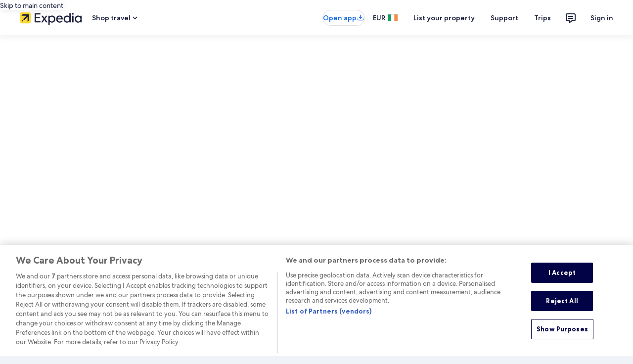

--- FILE ---
content_type: image/svg+xml
request_url: https://forever.travel-assets.com/flex/flexmanager/images/2024/09/23/landing_airline_sq_logo_LX.svg
body_size: -15
content:
<svg fill="none" height="80" viewBox="0 0 80 80" width="80" xmlns="http://www.w3.org/2000/svg"><path clip-rule="evenodd" d="m80 11h-32.0977l-47.9023 58.1818h65.4352z" fill="#dc2f34" fill-rule="evenodd"/><path d="m55.0262 35.2486v-12.9128h-10.1315v12.9128h-13.0119v10.0446h13.0119v12.9127h10.1315v-12.9127h13.0244v-10.0446z" fill="#fff"/></svg>

--- FILE ---
content_type: image/svg+xml
request_url: https://forever.travel-assets.com/flex/flexmanager/images/2024/09/23/landing_airline_sq_logo_TK.svg
body_size: 240
content:
<svg enable-background="new 0 0 80.2 80" viewBox="0 0 80.2 80" xmlns="http://www.w3.org/2000/svg"><path d="m29.6 40.9c3.4-12.6-.5-25.8-9.6-32.8-12.4 7.9-19.6 22.7-17 38.1.9 5.1 2.7 9.8 5.3 13.9 9.7-2.7 18.3-7.8 21.3-19.2m16.8 36.3c20.6-3.5 34.4-22.9 31-43.5-2.9-17.1-16.8-29.5-33.3-31.2-3.3-.3-6.7-.3-10.2.3-4.1.7-7.9 2-11.4 3.9 18.1 6.1 27.9 15.4 28.5 25 .3 5.9-2.4 10.2-6 13.7l25.6-1.8c.7 0 1 .8.1 1l-61.1 17.5c6.2 8.6 15.9 14.3 26.6 15.4 3.3.4 6.8.3 10.2-.3m-2-77c20.1 2.1 35.8 19.1 35.8 39.8 0 22.1-17.9 40-40 40s-40-17.9-40-40 17.9-40 40-40c1.4 0 2.8.1 4.2.2" fill="#fff"/><path d="m3 46.2c.9 5.1 2.7 9.8 5.3 13.9 9.7-2.7 18.3-7.8 21.3-19.3 3.4-12.5-.5-25.7-9.6-32.7-12.4 7.9-19.6 22.7-17 38.1m74.4-12.5c3.5 20.5-10.4 40-31 43.5-3.5.6-6.9.7-10.2.3-10.7-1.1-20.4-6.8-26.6-15.4l61.1-17.5c.9-.3.7-1.1-.1-1l-25.6 1.8c3.6-3.5 6.4-7.8 6-13.7-.7-9.6-10.4-18.9-28.5-25.1 3.5-1.8 7.3-3.2 11.4-3.9 3.5-.6 6.9-.7 10.2-.3 16.5 1.8 30.4 14.2 33.3 31.3" fill="#c81618"/></svg>

--- FILE ---
content_type: image/svg+xml
request_url: https://forever.travel-assets.com/flex/flexmanager/images/2024/09/23/landing_airline_sq_logo_EW.svg
body_size: 496
content:
<svg enable-background="new 0 0 146.4 80" viewBox="0 0 146.4 80" xmlns="http://www.w3.org/2000/svg"><path d="m54 .25c-11.73-1.61-17.69 4.92-25.9 10.92l-28.09 22.06h-.01l5.41 2.86c.01.01.02.01.04.02 7.03 3.46 16.82 2.28 23.48-2.66l11.86-9.42 4.53-3.61 22.6-17.96z" fill="#7bcbe2"/><path d="m.01 33.23 5.4 2.87c.01 0 .02.01.04.02 7.03 3.46 16.82 2.28 23.48-2.66l11.86-9.42 4.54-3.61z" fill="#089bc9"/><path d="m101.96 13.87-15.08-2.71s-10.5-2.49-19.27 4.3c0 0-6.48 4.82-11.25 8.54l-10.62 8.41-24.56 19.54-.2.16 7.42 3.92c7.04 3.48 16.84 2.3 23.52-2.64l21.97-17.4 17.71-13.95z" fill="#8f174f"/><g fill="#c8c4c3"><path d="m56.37 24c4.77-3.73 11.24-8.54 11.24-8.54 1.66-1.29 3.38-2.24 5.08-2.94l-27.37 7.91-4.54 3.6-11.85 9.42c-6.66 4.94-16.45 6.12-23.48 2.66 6 3.59 15.31 4.42 29.35.24l9.58-2.85 1.38-1.09z"/><path d="m94.98 32.38c4.52-3.54 7.93-6.1 11.33-7.62l-30.64 9.82-1.8 1.42-21.96 17.39c-6.67 4.94-16.48 6.13-23.52 2.64 10.81 5.94 27.47 1.57 41.47-3.41l.84-.68c0 .01 23.44-18.96 24.28-19.56"/><path d="m131 52.11c-12.3-3.57-15.99-1.31-30.47 3.04l-1.21 1-.01.01.01-.01-.04.02-23.34 18.53c-6.65 4.93-17.05 5.88-24.08 2.44 8.68 4.53 17.65 3.42 33.01-1.37l61.54-18.89z"/></g><path d="m135.09 26.58-16.28-2.96c-9.75-1.81-14.36 1.35-23.83 8.76-.84.61-24.28 19.57-24.28 19.57l-26.32 21.23 7.41 3.92c7.04 3.48 17.49 2.54 24.15-2.41l23.35-18.51.03-.02-.01.01z" fill="#8f174f"/><path d="m44.38 33.5 52.05-15.28-20.76 16.36-54.69 17.53z" fill="#b4175e"/><path d="m69.86 52.62 56.68-18.97-26.01 21.51-56.15 18.02z" fill="#b4175e"/></svg>

--- FILE ---
content_type: image/svg+xml
request_url: https://forever.travel-assets.com/flex/flexmanager/images/2024/09/23/landing_airline_sq_logo_OS.svg
body_size: 442
content:
<svg fill="none" height="80" viewBox="0 0 80 80" width="80" xmlns="http://www.w3.org/2000/svg" xmlns:xlink="http://www.w3.org/1999/xlink"><linearGradient id="a" gradientUnits="userSpaceOnUse" x1="36.6012" x2="42.3428" y1="24.5381" y2="52.153"><stop offset="0" stop-color="#fff"/><stop offset=".2184" stop-color="#fcfcfc"/><stop offset=".3937" stop-color="#f2f2f2"/><stop offset=".5541" stop-color="#e1e2e2"/><stop offset=".7047" stop-color="#c9cacc"/><stop offset=".7247" stop-color="#c6c7c8"/></linearGradient><linearGradient id="b" gradientUnits="userSpaceOnUse" x1="7.12361" x2="42.1917" y1="28.8441" y2="28.8441"><stop offset="0" stop-color="#fff"/><stop offset=".0886" stop-color="#fbfbfb"/><stop offset=".1804" stop-color="#eeefef"/><stop offset=".2737" stop-color="#dadadb"/><stop offset=".368" stop-color="#bdbdbe"/><stop offset=".4622" stop-color="#98999a"/><stop offset=".5" stop-color="#87888a"/></linearGradient><path d="m79.9905 20.1426s-29.1652 2.0796-52.8313 6.6189c0 0-1.822.3377-3.021.5725 0 0 4.2154-.6932 5.5585.8475 1.4059 1.6122 3.485 5.6551-13.2487 20.0144-5.5436 4.7507-11.73192 8.9882-16.448 12.0025l10.9786-1.733c5.107-4.7552 18.5992-15.5065 30.5872-21.6569 20.2999-10.4126 36.2644-15.9425 38.3299-16.5698.1486-.0447.0948-.0961.0948-.0961z" fill="url(#a)"/><path d="m79.9905 20.1426s-29.1652 2.0796-52.8313 6.6189c0 0-1.822.3377-3.021.5725 0 0 4.2154-.6932 5.5585.8475 1.4059 1.6122 3.485 5.6551-13.2487 20.0144-5.5436 4.7507-11.73192 8.9882-16.448 12.0025l10.9786-1.733c5.107-4.7552 18.5992-15.5065 30.5872-21.6569 20.2999-10.4126 36.2644-15.9425 38.3299-16.5698.1486-.0447.0948-.0961.0948-.0961z" fill="#d81e05"/><path d="m7.23456 31.1152 10.01624 1.4714c18.8598-8.5689 17.9796.824 17.9796.824l6.865-9.1335c-5.0156.7279-10.0906 1.5552-14.9381 2.4843 0 0-1.822.3377-3.021.5725l-16.90405 3.7108-.02515.0079c-.01714.0044-.02741.0111-.02741.029 0 .0146.01141.0246.02741.0291.01258.0022.02746.0045.02746.0045z" fill="url(#b)"/><path d="m7.23456 31.1152 10.01624 1.4714c18.8598-8.5689 17.9796.824 17.9796.824l6.865-9.1335c-5.0156.7279-10.0906 1.5552-14.9381 2.4843 0 0-1.822.3377-3.021.5725l-16.90405 3.7108-.02515.0079c-.01714.0044-.02741.0111-.02741.029 0 .0146.01141.0246.02741.0291.01258.0022.02746.0045.02746.0045z" fill="#d81e05"/></svg>

--- FILE ---
content_type: image/svg+xml
request_url: https://forever.travel-assets.com/flex/flexmanager/images/2024/09/23/landing_airline_sq_logo_BA.svg
body_size: 622
content:
<svg fill="none" height="80" viewBox="0 0 80 80" width="80" xmlns="http://www.w3.org/2000/svg" xmlns:xlink="http://www.w3.org/1999/xlink"><linearGradient id="a" gradientUnits="userSpaceOnUse" x1="71.5386" x2="61.4658" y1="34.549" y2="51.9954"><stop offset="0" stop-color="#e6ebef"/><stop offset=".0764" stop-color="#bbcee5"/><stop offset=".1854" stop-color="#85a9d8"/><stop offset=".2796" stop-color="#5d8fcf"/><stop offset=".3543" stop-color="#457ec9"/><stop offset=".4" stop-color="#3c78c7"/><stop offset=".9" stop-color="#2e5c99"/></linearGradient><path d="m74.4084 37.272c-2.2665 2.2337-7.1608 4.1717-9.5587 5.0586-3.2848 1.2482-4.7301 1.6752-6.5696 2.2665-2.0694.6898-6.241 1.938-6.241 1.938 8.6389 2.5621 14.7157 3.3505 14.7157 3.3505s2.825-.8869 7.3251-3.2848c2.4307-1.2482 3.6133-2.0694 4.4673-2.8578.3285-.2956 1.1168-1.1168 1.3467-2.2008 0-.0657.0657-.2956.0657-.4927 0 0 0-.1314 0-.2628s-.0328-.2299-.0328-.2299-.0329-.2628-.0986-.427c-.0656-.1643-.3284-.7227-.7883-1.084-.2956-.2299-.8212-.854-2.6935-1.511-.6241-.2299-1.6753-.427-1.6753-.427z" fill="url(#a)"/><path d="m79.9303 41.0166s0-.2299-.0657-.427c-.0328-.1971-.1314-.3613-.2628-.5255-.1314-.23-.3613-.4599-.6241-.7555-.2299-.1971-.4599-.3942-.7555-.5913-1.1825-.7555-2.6935-1.2154-4.0403-1.3796-2.0694-.2628-4.4673-.2299-4.6972-.2299-.7555 0-5.7483.0328-6.9966.0657-5.6826.1314-12.6135.1314-14.4201.1314-18.7561.0985-26.9352-.3285-36.034-2.1351-7.71922-1.5439-12.0222812-2.9892-12.0222812-2.9892 6.8323312-.2299 46.6109812-1.8723 53.8702812-2.0694 4.7629-.1314 8.1134-.1642 10.8398 0 1.3796.0657 2.6607.1971 4.303.4599 1.4453.2627 2.7593.6569 3.5476.9526 1.6095.5912 2.9891 1.4781 3.6461 2.365 0 0 .1971.1971.4599.5584.2956.427.6569.9526.7883 1.1497.9854 1.4781 1.4453 2.4307 1.6095 2.7592.1643.3285.3285.6898.4928 1.0511.1314.3613.1971.5584.2627.6898.0986.3613.1314.6898.1314.7884z" fill="#ce210f"/></svg>